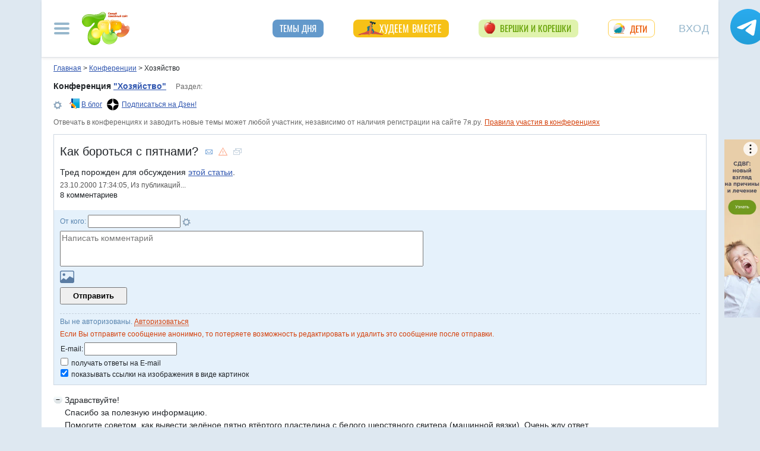

--- FILE ---
content_type: text/html; charset=utf-8
request_url: https://conf.7ya.ru/fulltext-thread.aspx?cnf=Economy&trd=220
body_size: 27014
content:

<!DOCTYPE html >

<html lang="ru" prefix="og: http://ogp.me/ns#">
<head>
     
    <title>Как бороться с пятнами?. Хозяйство</title><meta name="description" content="Как бороться с пятнами?. Домоводство: советы по ведению хозяйства, уборка, покупка и использование бытовой техники, ремонт, сантехника" />
    <meta property="fb:pages" content="247154995327459" />
	<meta property="fb:app_id" content="395448660500333" />

				<meta property="og:title" content="Как бороться с пятнами?" />

				<meta property="og:type" content="article" />
				<meta property="og:url" content="https://conf.7ya.ru/fulltext-thread.aspx?cnf=economy&trd=220" /> 
				<meta property="og:image"  content="https://img.7ya.ru/conf/listimg/7ya_Zen_covers_1200x630-01.png" />
<link rel="image_src" href="https://img.7ya.ru/conf/listimg/7ya_Zen_covers_1200x630-01.png" />
 <meta property="og:image:width" content="1200" />
	  <meta property="og:image:height" content="630" />
					
     
    <meta property="yandex_recommendations_kill" content="1" />
 
    <meta http-equiv="Content-Type" content="text/html; charset=utf-8" />
 <meta http-equiv="X-UA-Compatible" content="IE=edge">
 <meta name="viewport" content="width=device-width, initial-scale=1">
<link rel="shortcut icon" href="https://img.7ya.ru/favicon.ico" />
<link type="image/png" sizes="120x120" rel="icon" href="https://img.7ya.ru/favicon_120x120.png">
<script  src="https://img.7ya.ru/css/8/js/jquery-3.4.1.min.js"  ></script>

<meta http-equiv="Last-Modified" content="Mon Oct 23  2000 17:34:05 UTC+3" />
<script async  src="//clickiocmp.com/t/consent_218347.js" ></script>
    <script src="https://img.7ya.ru/css/8/js//bootstrap.bundle.min.js"  async></script>
    <script src="https://img.7ya.ru/css/8/js/base_compress2019.js"  async></script>

    
      <link rel="canonical" href="https://conf.7ya.ru/fulltext-thread.aspx?cnf=Economy&trd=220" />
    
    <meta name="verify-v1" content="F2vJHHVxVEe9+6uq4ai7qq2MB58SjlLnbFjTV1SgQFg=" />
     
  <style>/* Критичные стили */
html{font-family:sans-serif;line-height:1.15;-webkit-text-size-adjust:100%;-webkit-tap-highlight-color:transparent}body{margin:0;font-family:Arial,-apple-system,BlinkMacSystemFont,"Segoe UI",Roboto,"Helvetica Neue","Noto Sans",sans-serif,"Apple Color Emoji","Segoe UI Emoji","Segoe UI Symbol","Noto Color Emoji";font-size:1rem;font-weight:400;color:#212529;text-align:left;position:relative;line-height:1.4;background-color:#dee8f1}.container-xl{background-color:#fff;margin-right:auto;margin-left:auto;width:100%;padding-right:15px;padding-left:15px}.breadcrumbs{padding:0 10px 5px;font-size:12px}#loginformModal,#errorReportModal{display:none}.offcanvas-collapse{position:fixed;top:0;bottom:0;left:-750px;width:750px}.navbar{position:relative;display:-ms-flexbox;display:flex;justify-content:space-between}.d-lg-flex{display:-ms-flexbox!important;display:flex!important}.collapse:not(.show){display:none}.nav{list-style:none}.shapka .usermenu_toggler.logged img{min-height:54px;max-width:54px}.c-authors_top{display:flex;flex-flow:row wrap;justify-content:space-between}.c-authors_top .author{flex:1 1 48%;margin:0 0 20px;padding-right:10px}.c-authors_top .author .authorphoto{width:auto;height:100px;margin:0 10px 5px 0;float:left}.navbar-toggler,.usermenu_toggler{background-color:transparent;border:none}.sr-only{position:absolute;width:1px;height:1px;padding:0;margin:-1px;overflow:hidden;clip:rect(0,0,0,0);white-space:nowrap;border:0}.d-none{display:none!important}.navbar-brand{flex-grow:1}.row{display:-ms-flexbox;display:flex;-ms-flex-wrap:wrap;flex-wrap:wrap;margin-right:-15px;margin-left:-15px}.col,.col-1,.col-10,.col-11,.col-12,.col-2,.col-3,.col-4,.col-5,.col-6,.col-7,.col-8,.col-9,.col-auto,.col-lg,.col-lg-1,.col-lg-10,.col-lg-11,.col-lg-12,.col-lg-2,.col-lg-3,.col-lg-4,.col-lg-5,.col-lg-6,.col-lg-7,.col-lg-8,.col-lg-9,.col-lg-auto,.col-md,.col-md-1,.col-md-10,.col-md-11,.col-md-12,.col-md-2,.col-md-3,.col-md-4,.col-md-5,.col-md-6,.col-md-7,.col-md-8,.col-md-9,.col-md-auto,.col-sm,.col-sm-1,.col-sm-10,.col-sm-11,.col-sm-12,.col-sm-2,.col-sm-3,.col-sm-4,.col-sm-5,.col-sm-6,.col-sm-7,.col-sm-8,.col-sm-9,.col-sm-auto,.col-xl,.col-xl-1,.col-xl-10,.col-xl-11,.col-xl-12,.col-xl-2,.col-xl-3,.col-xl-4,.col-xl-5,.col-xl-6,.col-xl-7,.col-xl-8,.col-xl-9,.col-xl-auto{position:relative;width:100%;padding-right:15px;padding-left:15px}.col-12{-ms-flex:0 0 100%;flex:0 0 100%;max-width:100%}.col{-ms-flex-preferred-size:0;flex-basis:0;-ms-flex-positive:1;flex-grow:1;max-width:100%}.c-authors_top .fake_h2{font-size:1.2rem;flex-basis:100%;margin-bottom:.5rem}.c-authors_top .authorname{display:block;font-weight:700}.h1,.h2,.h3,.h4,.h5,.h6,h1,h2,h3,h4,h5,h6{margin-bottom:.5rem;font-weight:500;line-height:1.2}.article img{max-width:100%;height:auto}.shapka .navbar{z-index:1001;padding:15px 0}.listPodcast .item h3,.listPodcast .item .fake_h3{font-size:1rem;margin-bottom:.3em;padding:0;line-height:1.2;font-weight:700}figure{margin:0 0 1rem}.listPodcast .youtubelink{display:block;margin-top:14px;margin-left:11px;font-size:14px}@media (min-width: 768px){.d-md-block{display:block!important}.leftcol.col-md-4{min-width:330px}.col-md-4{-ms-flex:0 0 33.333333%;flex:0 0 33.333333%;max-width:33.333333%}.centercol.col{padding-left:0;overflow:hidden}}@media (min-width: 935px){.article img{max-width:600px;height:auto}}@media (min-width: 992px){.d-lg-flex{display:-ms-flexbox!important;display:flex!important}.shapka>.navbar>.mainmenu_rubr{flex-grow:1;justify-content:space-around}}@media (min-width: 1200px){.container,.container-lg,.container-md,.container-sm,.container-xl{max-width:1140px}}@media (min-width: 1140px){.container-xl{width:1140px;max-width:100%}}
        /* end of Критичные стили */</style>
     <style>
.tg_button {
position: absolute;
z-index: 1;
right: -80px;
display: block;
width: 60px;
height: 60px;
@media (max-width: 1360.98px) {
display:none;
}
}
.tg_button a {
position: absolute;
z-index: 1;
display: flex;
justify-content: center;
width: 60px;
height: 60px;
background-position: 100% 50%;
background-size: cover;
background-repeat: no-repeat;
text-decoration: none;
color: #4a78a3;
font-weight: 600;
font-size: 14px;
line-height: 1.2;
}
.tg_button::before {
content: '';
display: block;
background: #29a9eb;
width: 80px;
height: 80px;
border-radius: 100%;
position: absolute;
top: -10px;
left: -10px;
z-index: 0;
animation: animate2 3s linear infinite;
opacity: 0;
}

.tg_button a::after {
content: '';
display: block;
background: rgb(206 62 18);
width: 15px;
height: 15px;
border-radius: 100%;
position: absolute;
top: 2px;
right: 2px;
z-index: 1;
animation: animate1 10s linear infinite;
}

.tg_button a::before {
content: '';
display: block;
position:absolute;
top: calc(100% + 5px);
transition: all .3s;
left: 6px;
} 
.tg_button a:hover::before {
content: 'Подпишись!';
top: calc(100% + 5px);
opacity: 1;
transition: all .3s;
color: #4a78a3;
font-size: 14px;
} 

@keyframes animate1 {
0% {transform: scale(0.01); opacity: 1;}
7% {transform: scale(0.01); opacity: 1;}
10% {transform: scale(1);}
50% {transform: scale(1); opacity: 1;}
53% {transform: scale(0.01); opacity: 1;} 
100% {transform: scale(0.01); opacity: 1;}
}

@keyframes animate2 {
0% {transform: scale(0.6); opacity: 0.1;}
25% {transform: scale(0.75); opacity: 0.5;}
50% {transform: scale(0.9); opacity: 0;}
100% {transform: scale(0.6); opacity: 0;}
}
.tg_button_container {position: fixed;width: 100%;display: flex;justify-content: center;z-index: 0; @media (max-width: 1360.98px) {
display:none;}}
.tg_button_container_inner {width: 1140px; position: relative; padding-top:  15px;}
</style>
    
    
   
   
    
  
    
    <script src="https://content.adriver.ru/AdRiverFPS.js"></script>  
    <script src="https://yandex.ru/ads/system/header-bidding.js" async></script>
    <script>
        const adfoxBiddersMap = {
            "myTarget": "2247699",
            "betweenDigital": "2247712",
          
            "adriver": "2247719",
            "Gnezdo": "2247723"
        };
        var adUnits = [
            // растяжка середина
            {
                code: 'adfox_153813019039088073', // 
                bids: [
                    {
                        bidder: 'betweenDigital',
                        params: {
                            placementId: 3439057,
                        }
                    },
                    {
                        bidder: 'myTarget',
                        params: {
                            placementId: 321501,
                        }
                    }

                ]
                ,
                "sizes": [
                    [
                        970,
                        90
                    ],
                    [
                        990,
                        90
                    ],

                    [
                        790,
                        210
                    ],

                    [
                        728,
                        90
                    ],
                    [
                        970,
                        250
                    ],
                    [
                        800,
                        90
                    ]
                ]
            }
            ,
            //верхняя растяжка
            {
                code: 'adfox_15529857647149874', // 
                bids: [

                    {
                        bidder: 'betweenDigital',
                        params: {
                            placementId: 3439056,
                        }
                    },

                    {
                        "bidder": "adriver",
                        "params": {
                            "placementId": "65:7ya_970x90_top",
                            "additional": {
                                "ext": { "query": "cid=" + localStorage.getItem('adrcid') }
                            }
                        }
                    },
                    {
                        bidder: 'myTarget',
                        params: {
                            placementId: 624279,
                        }
                    }
                ]
                ,
                "sizes": [
                    [
                        970,
                        90
                    ],
                    [
                        990,
                        90
                    ],

                    [
                        728,
                        90
                    ]
                    ,
                    [
                        970,
                        250
                    ]
                ]
            }


            ,
            {
                code: 'adfox_150850412453531733', //квадрат верх
                bids: [

                    {
                        bidder: 'Gnezdo',
                        params: {
                            placementId: 213877,
                        }
                    },
                    {
                        bidder: 'betweenDigital',
                        params: {
                            placementId: 2952404,
                        }
                    },
                    {
                        "bidder": "adriver",
                        "params": {
                            "placementId": "65:7ya_300x250mob_top",
                            "additional": {
                                "ext": { "query": "cid=" + localStorage.getItem('adrcid') }
                            }
                        }
                    }
                   
                    ,

                    {
                        bidder: 'myTarget',
                        params: {
                            placementId: 397484,
                        }
                    }
                ]
                ,
                "sizes": [
                    [
                        300,
                        250
                    ],
                    [
                        320,
                        300
                    ],

                    [
                        336,
                        280
                    ]
                ]
            }
            ,
            {
                code: 'adfox_153441603053819802', //квадрат середина страницы в статьях мобилы и рубрики
                bids: [
                    {
                        bidder: 'Gnezdo',
                        params: {
                            placementId: 213876,
                        }
                    }
                    ,
                    {
                        bidder: 'betweenDigital',
                        params: {
                            placementId: 3010052,
                        }
                    }
                    ,


                    {
                        "bidder": "adriver",
                        "params": {
                            "placementId": "65:7ya_300x250mob_down",
                            "additional": {
                                "ext": { "query": "cid=" + localStorage.getItem('adrcid') }
                            }
                        }
                    }

                    ,
                    {
                        bidder: 'myTarget',
                        params: {
                            placementId: 201393,
                        }
                    }

                ],
                "sizes": [
                    [
                        300,
                        250
                    ],
                    [
                        320,
                        300
                    ],

                    [
                        336,
                        280
                    ],
                    [
                        320,
                        50
                    ]
                ]
            }
            ,
            {
                code: 'adfox_153837978517159264',// нижний квадрат 
                bids: [
                    {
                        bidder: 'Gnezdo',
                        params: {
                            placementId: 213875,
                        }
                    }
                    ,
                    {
                        bidder: 'betweenDigital',
                        params: {
                            placementId: 2977856,
                        }
                    },
                    {
                        "bidder": "adriver",
                        "params": {
                            "placementId": "65:7ya_300x250mob_down",
                            "additional": {
                                "ext": { "query": "cid=" + localStorage.getItem('adrcid') }
                            }
                        }
                    }
                    ,

                    {
                        bidder: 'myTarget',
                        params: {
                            placementId: 322069,
                        }
                    }
                ]
                ,
                "sizes": [
                    [
                        300,
                        250
                    ],
                    [
                        320,
                        300
                    ],

                    [
                        336,
                        280
                    ],
                    [
                        320,
                        50
                    ]
                ]

            },
            {
                code: 'adfox_153837971207641168', // нижняя растяжка
                bids: [
                    {
                        bidder: 'betweenDigital',
                        params: {
                            placementId: 2977384,
                        }
                    }
                    ,

                    {
                        "bidder": "adriver",
                        "params": {
                            "placementId": "65:7ya_970x90_down",
                            "additional": {
                                "ext": { "query": "cid=" + localStorage.getItem('adrcid') }
                            }
                        }
                    }
                    ,
                    {
                        bidder: 'myTarget',
                        params: {
                            placementId: 203761,
                        }
                    }
                ]
                ,
                "sizes": [
                    [
                        970,
                        90
                    ],
                    [
                        990,
                        90
                    ],

                    [
                        728,
                        90
                    ]
                ]
            }


			
            , {
                code: 'adfox_153311796286836129', //120x600 ухо
                bids: [

                    {
                        bidder: 'betweenDigital',
                        params: {
                            placementId: 2952402
                        }
                    }
                    ,
                    {
                        "bidder": "adriver",
                        "params": {
                            "placementId": "65:7ya_160x600",
                            "additional": {
                                "ext": { "query": "cid=" + localStorage.getItem('adrcid') }
                            }
                        }
                    }
                ],
                "sizes": [
                    [
                        160,
                        600
                    ],
                    [
                        120,
                        600
                    ]
                ]
            }
		
            ,
            {
                "code": "adfox_155601624973516743",
                "sizes": [
                    [
                        300,
                        100
                    ]
                ],
                "bids": [
                    {
                        "bidder": "Gnezdo",
                        "params": {
                            "placementId": "357245"
                        }
                    }
                ]
            }

        ];
        var userTimeout = 700;
        window.YaHeaderBiddingSettings = {
            biddersMap: adfoxBiddersMap,
            adUnits: adUnits,
            timeout: userTimeout
        };
    </script>
 <script>window.yaContextCb = window.yaContextCb || []</script>
<script src="https://yandex.ru/ads/system/context.js" async></script>
    
<script async type='text/javascript' src='//s.luxcdn.com/t/218347/360_light.js'></script>
 

</head>
<body>

    <div class="tg_button_container"><div class="tg_button_container_inner"><div class="tg_button"><a href="https://t.me/www7yaru" target="_blank" style="background-image: url('https://img.7ya.ru/tg_logo.svg');"></a></div></div></div><div class="shapka container-xl"><div class="ear_right">
<div class="c-ear_slider">
<!--AdFox START-->
<!--yandex_new7ya-->
<!--Площадка: 7ya.ru / * / *-->
<!--Тип баннера: 120*600-->
<!--Расположение: верх страницы-->
<div id="adfox_153311796286836129"></div>
<script>
    window.yaContextCb.push(()=>{
        Ya.adfoxCode.createAdaptive({
            ownerId: 1452616,
            containerId: 'adfox_153311796286836129',
            params: {
                pp: 'g',
                ps: 'gghm',
                p2: 'ibku',
                puid1: '',
                puid4: '',
                puid9: ''
            }
        }, ['desktop'], {
            tabletWidth: 768,
                phoneWidth: 320,
                isAutoReloads: false
        })
    })
</script>
</div></div>
<!--noindex--><nav class="navbar">
<button  aria-label="Рубрики сайта" class="mainmenu_toggler navbar-toggler" type="button" data-toggle="offcanvas" aria-expanded="false">
                <span class="navbar-toggler-icon"></span>
            </button>
            <div class="navbar-brand">
               <a href="https://www.7ya.ru/" target="_top"><img src="https://img.7ya.ru/img5.0/7ya_logo_80x56.png" width="80" height="56" alt="7я.ру. Самый семейный сайт!" /></a>
            </div>

            <div class="navbar-collapse offcanvas-collapse" id="mainmenu-navbar-collapse">
<div class="inner">
                <button  aria-label="Закрыть" type="button" class="close" aria-label="Close" data-toggle="offcanvas" data-target="#mainmenu-navbar-collapse" aria-expanded="true"><span aria-hidden="true">×</span></button>
				<div class="ya-site-form ya-site-form_inited_no" data-bem="{&quot;action&quot;:&quot;https://www.7ya.ru/search/?tab=1&quot;,&quot;arrow&quot;:false,&quot;bg&quot;:&quot;transparent&quot;,&quot;fontsize&quot;:12,&quot;fg&quot;:&quot;#000000&quot;,&quot;language&quot;:&quot;ru&quot;,&quot;logo&quot;:&quot;rb&quot;,&quot;publicname&quot;:&quot;Поиск по конференциям 7я.ру&quot;,&quot;suggest&quot;:true,&quot;target&quot;:&quot;_self&quot;,&quot;tld&quot;:&quot;ru&quot;,&quot;type&quot;:3,&quot;usebigdictionary&quot;:true,&quot;searchid&quot;:2308185,&quot;input_fg&quot;:&quot;#000000&quot;,&quot;input_bg&quot;:&quot;#ffffff&quot;,&quot;input_fontStyle&quot;:&quot;normal&quot;,&quot;input_fontWeight&quot;:&quot;normal&quot;,&quot;input_placeholder&quot;:&quot;Поиск по конференциям&quot;,&quot;input_placeholderColor&quot;:&quot;#000000&quot;,&quot;input_borderColor&quot;:&quot;#7f9db9&quot;}">
				<div class="search">
					<form action="https://yandex.ru/search/site/" method="get" target="_self" accept-charset="utf-8">
					  <input type="hidden" name="tab" value="1" />
					<input type="hidden" name="cid" value="Economy" />
                    <input type="hidden" name="type" value="0" />
<input type="hidden" name="searchid" value="2308185"/><input type="hidden" name="l10n" value="ru" />
				<input type="hidden" name="reqenc" value="" />
					<table class="searchfield">
					<tr>
					    <td class="keyword"><input type="search" name="text" value="" /></td>
					    <td><input type="submit" value="Найти" class="submit" /></td>
					</tr>
					</table>
					</form>
				</div>
			</div><script >(function(w, d, c) { var s = d.createElement('script'), h = d.getElementsByTagName('script')[0], e = d.documentElement; if ((' ' + e.className + ' ').indexOf(' ya-page_js_yes ') === -1) { e.className += ' ya-page_js_yes'; } s.type = 'text/javascript'; s.async = true; s.charset = 'utf-8'; s.src = (d.location.protocol === 'https:' ? 'https:' : 'http:') + '//site.yandex.net/v2.0/js/all.js'; h.parentNode.insertBefore(s, h); (w[c] || (w[c] = [])).push(function() { Ya.Site.Form.init() }) })(window, document, 'yandex_site_callbacks');</script>
                                
                <ul class="mainmenu_conf">
                    <li><a href="https://conf.7ya.ru/">Обсуждаемые темы</a></li>
                    <li><a href="https://conf.7ya.ru/top-conf-day.aspx">Темы дня</a></li>
                    <li><a href="https://conf.7ya.ru/top-conf-week.aspx">Темы недели</a></li>
                </ul>

                <ul class="mainmenu_spec">
              
					

<li class="slimming"><a href="https://www.7ya.ru/special/slimming/" title="Худеем вместе">Худеем вместе</a></li>
<li class="ogorod"><a href="https://www.7ya.ru/special/ogorod/" title="Вершки&корешки">Вершки и корешки</a></li>

<li class="leto2020"><a href="https://www.7ya.ru/baby/" title="Дети">Дети</a></li>






					
          
					
					
                </ul>

                <ul class="mainmenu_rubr">
                    
					<li class="family">
					<a href="https://www.7ya.ru/family/"  title="Семья">Семья</a><div class="subrubr">
				<a href="https://www.7ya.ru/family/love/" target="_top" title="Любовь">Любовь</a><a href="https://www.7ya.ru/family/relationship/" target="_top" title="В кругу семьи">В кругу семьи</a><a href="https://www.7ya.ru/family/upbringing/" target="_top" title="Воспитание детей">Воспитание детей</a><a href="https://www.7ya.ru/family/adoption/" target="_top" title="Усыновление">Усыновление</a><a href="https://www.7ya.ru/family/divorce/" target="_top" title="Развод">Развод</a><a href="https://www.7ya.ru/family/finance/" target="_top" title="Финансы">Финансы</a><a href="https://www.7ya.ru/family/psy/" target="_top" title="Психология">Психология</a><a href="https://www.7ya.ru/family/society/" target="_top" title="Жизнь">Жизнь</a><a href="https://www.7ya.ru/family/job/" target="_top" title="Работа">Работа</a><a href="https://www.7ya.ru/family/choice/" target="_top" title="Поиск работы">Поиск работы</a><a href="https://www.7ya.ru/family/womenswork/" target="_top" title="Женская работа">Женская работа</a>
</div></li>
					<li class="pregn">
					<a href="https://www.7ya.ru/pregn/"  title="Беременность">Беременность</a><div class="subrubr">
				<a href="https://www.7ya.ru/pregn/planning/" target="_top" title="Планирование беременности">Планирование беременности</a><a href="https://www.7ya.ru/pregn/infertility/" target="_top" title="Бесплодие">Бесплодие</a><a href="https://www.7ya.ru/pregn/pregnancy/" target="_top" title="Беременность">Беременность</a><a href="https://www.7ya.ru/pregn/healthypregnancy/" target="_top" title="Здоровая беременность">Здоровая беременность</a><a href="https://www.7ya.ru/pregn/problempregnant/" target="_top" title="Проблемы беременных">Проблемы беременных</a><a href="https://www.7ya.ru/pregn/pregnlife/" target="_top" title="Жизнь беременной">Жизнь беременной</a><a href="https://www.7ya.ru/pregn/pregnancystories/" target="_top" title="Рассказы о беременности">Рассказы о беременности</a><a href="https://www.7ya.ru/pregn/childbirthpreparation/" target="_top" title="Подготовка к родам">Подготовка к родам</a><a href="https://www.7ya.ru/pregn/birth/" target="_top" title="Роды">Роды</a><a href="https://www.7ya.ru/pregn/birthstories/" target="_top" title="Рассказы о родах">Рассказы о родах</a><a href="https://www.7ya.ru/pregn/postpartum/" target="_top" title="После родов">После родов</a>
</div></li>
					<li class="baby">
					<a href="https://www.7ya.ru/baby/"  title="Дети">Дети</a><div class="subrubr">
				<a href="https://www.7ya.ru/baby/newborn/" target="_top" title="Новорожденный">Новорожденный</a><a href="https://www.7ya.ru/baby/healthinfant/" target="_top" title="Здоровье до года">Здоровье до года</a><a href="https://www.7ya.ru/baby/infant/" target="_top" title="Развитие до года">Развитие до года</a><a href="https://www.7ya.ru/baby/food/" target="_top" title="Питание до года">Питание до года</a><a href="https://www.7ya.ru/baby/breast/" target="_top" title="Грудное вскармливание">Грудное вскармливание</a><a href="https://www.7ya.ru/baby/nursingmother/" target="_top" title="Кормящая мама">Кормящая мама</a><a href="https://www.7ya.ru/baby/kid/" target="_top" title="Ребенок от 1 до 3 лет">Ребенок от 1 до 3 лет</a><a href="https://www.7ya.ru/baby/kidsfood/" target="_top" title="Детское питание">Детское питание</a><a href="https://www.7ya.ru/baby/child/" target="_top" title="Ребенок от 3 до 7 лет">Ребенок от 3 до 7 лет</a><a href="https://www.7ya.ru/baby/parenting/" target="_top" title="Воспитание ребенка">Воспитание ребенка</a><a href="https://www.7ya.ru/baby/schoolchild/" target="_top" title="Дети старше 7 лет">Дети старше 7 лет</a><a href="https://www.7ya.ru/baby/teenager/" target="_top" title="Подростковый возраст">Подростковый возраст</a><a href="https://www.7ya.ru/baby/health/" target="_top" title="Здоровье детей">Здоровье детей</a><a href="https://www.7ya.ru/baby/disease/" target="_top" title="Болезни детей">Болезни детей</a><a href="https://www.7ya.ru/baby/teach/" target="_top" title="Обучение ребенка">Обучение ребенка</a><a href="https://www.7ya.ru/baby/babybuy/" target="_top" title="Товары для детей">Товары для детей</a><a href="https://www.7ya.ru/baby/leisure/" target="_top" title="Детский досуг">Детский досуг</a><a href="https://www.7ya.ru/baby/childrensreading/" target="_top" title="Детское чтение">Детское чтение</a><a href="https://www.7ya.ru/baby/special/" target="_top" title="Особые дети">Особые дети</a>
</div></li>
					<li class="edu">
					<a href="https://www.7ya.ru/edu/"  title="Образование">Образование</a><div class="subrubr">
				<a href="https://www.7ya.ru/edu/preschool/" target="_top" title="До школы">До школы</a><a href="https://www.7ya.ru/edu/education/" target="_top" title="Школа">Школа</a><a href="https://www.7ya.ru/edu/higher/" target="_top" title="Высшее образование">Высшее образование</a><a href="https://www.7ya.ru/edu/add/" target="_top" title="Дополнительное образование">Дополнительное образование</a>
</div></li>
					<li class="health">
					<a href="https://www.7ya.ru/health/"  title="Красота и&nbsp;здоровье">Красота и&nbsp;здоровье</a><div class="subrubr">
				<a href="https://www.7ya.ru/health/beauty/" target="_top" title="Секреты красоты">Секреты красоты</a><a href="https://www.7ya.ru/health/fashion/" target="_top" title="Модный образ">Модный образ</a><a href="https://www.7ya.ru/health/life/" target="_top" title="Здоровый образ жизни">Здоровый образ жизни</a><a href="https://www.7ya.ru/health/food/" target="_top" title="Здоровое питание">Здоровое питание</a><a href="https://www.7ya.ru/health/diets/" target="_top" title="Диеты">Диеты</a><a href="https://www.7ya.ru/health/weightloss/" target="_top" title="Похудение">Похудение</a><a href="https://www.7ya.ru/health/woman/" target="_top" title="Женское здоровье">Женское здоровье</a><a href="https://www.7ya.ru/health/medicine/" target="_top" title="Медицина и здоровье">Медицина и здоровье</a><a href="https://www.7ya.ru/health/disease/" target="_top" title="Болезни">Болезни</a>
</div></li>
					<li class="economy">
					<a href="https://www.7ya.ru/economy/"  title="Дом">Дом</a><div class="subrubr">
				<a href="https://www.7ya.ru/economy/habitation/" target="_top" title="Жилье">Жилье</a><a href="https://www.7ya.ru/economy/housekeeping/" target="_top" title="Домоводство">Домоводство</a><a href="https://www.7ya.ru/economy/food/" target="_top" title="Про еду">Про еду</a><a href="https://www.7ya.ru/economy/recipes/" target="_top" title="Рецепты блюд">Рецепты блюд</a><a href="https://www.7ya.ru/economy/cooking/" target="_top" title="Кухни народов">Кухни народов</a><a href="https://www.7ya.ru/economy/shopping/" target="_top" title="Товары для дома">Товары для дома</a><a href="https://www.7ya.ru/economy/pets/" target="_top" title="Питомцы">Питомцы</a><a href="https://www.7ya.ru/economy/dacha/" target="_top" title="Дача">Дача</a>
</div></li>
					<li class="travel">
					<a href="https://www.7ya.ru/travel/"  title="Путешествия">Путешествия</a><div class="subrubr">
				<a href="https://www.7ya.ru/travel/russia/" target="_top" title="Россия">Россия</a><a href="https://www.7ya.ru/travel/asia/" target="_top" title="Азия">Азия</a><a href="https://www.7ya.ru/travel/africa/" target="_top" title="Африка">Африка</a><a href="https://www.7ya.ru/travel/america/" target="_top" title="Америка">Америка</a><a href="https://www.7ya.ru/travel/europe/" target="_top" title="Европа">Европа</a><a href="https://www.7ya.ru/travel/advice/" target="_top" title="Путешественникам">Путешественникам</a><a href="https://www.7ya.ru/travel/active/" target="_top" title="Активный отдых">Активный отдых</a>
</div></li>
					<li class="leisure">
					<a href="https://www.7ya.ru/leisure/"  title="Досуг и&nbsp;хобби">Досуг и&nbsp;хобби</a><div class="subrubr">
				<a href="https://www.7ya.ru/movies/" target="_top" title="Кино, сериалы">Кино, сериалы</a><a href="https://www.7ya.ru/leisure/stars/" target="_top" title="Звёзды">Звёзды</a><a href="https://www.7ya.ru/leisure/vacation/" target="_top" title="Выходные">Выходные</a><a href="https://www.7ya.ru/leisure/holiday/" target="_top" title="Праздники">Праздники</a><a href="https://www.7ya.ru/leisure/gifts/" target="_top" title="Подарки">Подарки</a><a href="https://www.7ya.ru/leisure/needlework/" target="_top" title="Рукоделие и поделки">Рукоделие и поделки</a><a href="https://www.7ya.ru/leisure/newyear/" target="_top" title="Новый год">Новый год</a><a href="https://www.7ya.ru/leisure/hobby/" target="_top" title="Хобби">Хобби</a><a href="https://www.7ya.ru/leisure/reading/" target="_top" title="Чтение">Чтение</a>
</div></li>
                    <li><a href="https://www.7ya.ru/stars/">Звёзды</a></li>
                    <li><a href="https://ratings.7ya.ru/"><strong>Рейтинги</strong></a></li>
                </ul>

                <div class="mainmenu_services">
                    <span><a href="https://www.7ya.ru/services.aspx">Сервисы и спецпроекты</a></span>
                    <ul>
                        <li><a href="https://conf.7ya.ru/conf.aspx"><strong>Конференции</strong></a></li>
                        <li><a href="https://blog.7ya.ru/">Блоги</a></li>
                        <li><a href="https://club.7ya.ru/">Клуб</a></li>
                        <li><a href="https://show.7ya.ru/">Фотоальбомы</a></li>
                        <li><a href="https://www.7ya.ru/contests/">Конкурсы</a></li>
                        <li><a href="https://www.7ya.ru/trends/">Актуально!</a></li>
                        <li><a href="https://www.7ya.ru/tests/">Тесты</a></li>
                        <li><a href="https://www.7ya.ru/kaleidoscope/">Калейдоскоп</a></li>
                        <li><a href="https://www.7ya.ru/goods/">Наш тест-драйв</a></li>
                        <li><a href="https://www.7ya.ru/pub/last.aspx">Cтатьи</a></li>
                        <li><a href="https://www.7ya.ru/calendar-pregn/">Календарь беременности</a></li>
                        <li><a href="https://www.7ya.ru/babygrowth/">Календарь развития ребёнка</a></li>
                        <li><a href="https://www.7ya.ru/calendar-vac/">Календарь прививок</a></li>
                        <li><a href="https://www.7ya.ru/podcast/">Подкасты</a></li>
                        <li><a href="https://www.7ya.ru/cooking/">Кулинарная книга</a></li>
                        <li><a href="https://www.7ya.ru/club/voting/">Опросы</a></li>
                        <li><a href="https://www.7ya.ru/chavo/">ЧаВо</a></li>
						<li><a href="https://www.7ya.ru/actions/">Акции</a></li>
                        <li><a href="https://www.7ya.ru/faq/site.aspx">Помощь</a></li>
                    </ul>
                </div>

                

                <div class="social_networks">7я.ру в соцсетях: 
                    <a href="https://t.me/www7yaru" title="7я.ру в Telegram" target="_blank" class="soc_pict24 s_telegram24">7я.ру в Telegram</a>
                    <a href="https://www.pinterest.ru/www7yaru/" title="7я.ру в Pinterest" target="_blank" class="soc_pict24 s_pin24">7я.ру в Pinterest</a>
                    <a href="https://vkontakte.ru/portal_7ya_ru" title="7я.ру ВКонтакте" target="_blank" class="soc_pict24 s_vk24">7я.ру ВКонтакте</a>
					<a href="https://www.odnoklassniki.ru/group/50999252942916" title="7я.ру в Одноклассниках" target="_blank" class="soc_pict24 s_ok24">7я.ру в Одноклассниках</a>
       				<a href="https://zen.yandex.ru/7ya.ru" target="_blank" class="s_zen24 soc_pict24" title="7я.ру в Дзене">7я.ру</a> 
                    
                </div>
				<div class="bottomlinks"><a href="https://www.7ya.ru/about/" title="О проекте">О проекте</a> <a href="https://www.7ya.ru/privacy/" title="Политика конфиденциальности">Политика конфиденциальности</a>  <a href="https://conf.7ya.ru/fulltext.aspx?cnf=feedback7ya" title="Обратная связь">Обратная связь</a></div>
				</div>
            </div>

            <ul class="nav mainmenu_rubr d-none d-lg-flex">
                <li class="conf"><a href="https://conf.7ya.ru/top-conf-day.aspx"  title="Темы дня">Темы дня</a></li>

               
				





               		


<li class="slimming"><a href="https://www.7ya.ru/special/slimming/" title="Худеем вместе">Худеем вместе</a></li>
<li class="ogorod"><a href="https://www.7ya.ru/special/ogorod/" title="Вершки&корешки">Вершки и корешки</a></li>

<li class="leto2020"><a href="https://www.7ya.ru/baby/" title="Дети">Дети</a></li>






	
				

            </ul>


            <button  aria-label="Авторизация" id="btnlgntop" type="button" class="navbar-toggle collapsed usermenu_toggler" data-toggle="modal" data-target="#loginformModal" aria-expanded="false" >
                <span class="sr-only" >Вход на сайт</span>
                 Вход
            </button>
<div class="navbar-collapse collapse" id="usermenu-navbar-collapse"></div>

        </nav>
<!--/noindex-->
			</div>
    
    
    
    <div class="content container-xl">
        <div class="breadcrumbs" itemscope itemtype="https://schema.org/BreadcrumbList" ><a href="https://www.7ya.ru/"  ><span >Главная</span></a> &gt; <span    itemprop="itemListElement" itemscope itemtype="https://schema.org/ListItem"><a href="/"     itemprop="item"><span itemprop="name">Конференции</span></a><meta itemprop="position" content="1"></span> &gt; <span    itemprop="itemListElement" itemscope itemtype="https://schema.org/ListItem"><span    itemprop="name">Хозяйство</span><meta itemprop="position" content="2"></span></div>
               <div class="row">
                <div class="c-conffulltext_content col-12 col-md-12 col-lg-12 col-xl-12" id="leftconf">

                    
     
    <div class="modal fade" id="addPhotoModal" tabindex="-1" role="dialog" aria-label="addPhoto" aria-hidden="true">
        <div class="modal-dialog modal-dialog-centered">
            <div class="modal-content">
                <button type="button" class="close" aria-label="Close" data-toggle="modal" data-target="#addPhotoModal"><span aria-hidden="true"> &times;</span></button>
					<div id="resultE"></div>
              
				

              <iframe scrolling="no" id="frameUpload" name="frameUpload" src="/message/uploadfile-new.aspx" width="100%" style="min-width: 250px; min-height: 250px;" frameborder="0"></iframe>

            </div>
        </div>
    </div>
    <div class="fake_h3">Конференция <a class="d-none d-lg-inline" href="/frameset.aspx?cnf=economy" title="Перейти в конференцию ''Хозяйство''">"Хозяйство"</a><a class="d-lg-none" href="/fulltext.aspx?cnf=economy" title="Перейти в конференцию ''Хозяйство''">"Хозяйство"</a></div>
    <p class="small grey">
        Раздел:
		<a id="ctl00_MainBody_lnkRubric"></a>
        

    </p>

    <span class="confmessagetools">
        <!--noindex-->
        <a  class="pict conf_settings" title="Настройки" target="_blank" href="/message/preferences.aspx" rel="nofollow"></a> 
        <a href="https://blog.7ya.ru/add-userthread.aspx?cnf=Economy&trd=220" class="vblog" target="_blank" title="В блог" rel="nofollow">В блог</a>
        <a href="https://dzen.ru/7ya.ru" target="_blank" style="display: inline-block; margin-right: 5px; font-size: 12px; background: url(https://img.7ya.ru/img07/yadzen.png)  no-repeat; padding-left: 25px; line-height: 20px;" rel="nofollow">Подписаться на Дзен!</a>


       
        <!--/noindex-->
    </span>
    <!--[if IE]>
<style>
 .sharethis {vertical-align: -18px;} 
</style>
<![endif]-->
    <!--noindex-->
    <div id="ctl00_MainBody_divNewThread" class="button_add_thread">
        
    </div>
    <p id="ctl00_MainBody_pAnswMsg" class="small grey">Отвечать в конференциях и заводить новые темы может любой участник, независимо от наличия регистрации на сайте 7я.ру.</p>
    <div class="small rules"><a href="https://conf.7ya.ru/message/rulesbase.aspx" id="ctl00_MainBody_lnkRule" class="red" target="right">Правила участия в конференциях</a></div>
    
    
    <!--/noindex-->

                    
    <!--noindex-->
    
    <script>
	
        $(document).ready(function () {

            var txtArtInfo = $('#articleInfo').html();
            $('#fulltextart').html(txtArtInfo);
                    $('#articleInfo').remove();
                    


			
          
            var txtL = $('#doplinks').html();
           
            $('cut').after(function (index) {
			
                if (index == 1 && txtL != null) {
                    $('#doplinks').remove();
                    return '<div class="msg DopLinks">' + txtL + '</div>';
                }
                else
                    return '';
            });
        });
        function callanswer(msgid) {
            if (msgid != 0)
                var msg = $('#formx' + msgid).serialize();
            else var msg = $('#formxtrd').serialize();
          
            $.ajax({
                type: 'POST',
                url: '/send-answer.aspx?cnf=Economy&trd=220' + (msgid != 0 ? '&msg=' + msgid : ''),
                data: msg,
                success: function (data) {
                    if (msgid != 0) $('#results' + msgid).html(data);
                    else $('#results').html(data);
                    if (data.indexOf("обновите") > -1) {
                        if (msgid != 0) {
                            var dc = $('#formx' + msgid); var chi = dc.find("textarea");
                            chi.val('');
                        }
                        else {
                            var dc = $("#formxtrd"); var chi = dc.find("textarea");
                            chi.val('');
                        }
                    }
                },
                error: function (xhr, str) {
                    if (msgid != 0) $('#results' + msgid).html('<p class="msgError">Извините, сообщение не отправлено. Произошла ошибка.</p>');
                    else $('#results').html('<p class="msgError">Извините, сообщение не отправлено. Произошла ошибка.</p>');
                }
            });
        }
	</script>
    
    <!--/noindex-->
    
        <div class="fulltext fulltext_07_2015"><div class="thm"><div class="rt full_width" id="rt"  itemscope itemtype="http://schema.org/BlogPosting"><h1 itemprop="headline">Как бороться с пятнами?<span class="confmessagetools"><a href="/message/sendtoauthor.aspx?cnf=economy&trd=220" class="pict conf_email" title="Написать автору по e-mail" target="_blank"></a><a href="/message/complain.aspx?cnf=economy&trd=220" class="pict conf_warning" title="Пожаловаться модератору"></a><a href="/message/subscription.aspx?cnf=economy&trd=220" class="pict conf_subscribe" title="Подписаться"></a></span></h1>
<div class="txt" itemprop="articleBody">Тред порожден для обсуждения <a rel="ugc" href="http://www.7ya.ru/pub/economy/stains.asp" target="_blank">этой статьи</a>.</div>
<span class="dta"><meta itemprop="datePublished" content="2000-10-23 17:34:05" />23.10.2000 17:34:05, <span  itemprop="author" itemscope itemtype="https://schema.org/Person"><meta itemprop="name" content="Из публикаций...">Из публикаций...</span></span>
<meta itemscope itemprop="mainEntityOfPage" 
itemType="https://schema.org/WebPage" itemid="https://conf.7ya.ru/fulltext-thread.aspx?cnf=economy&trd=220"/> <p>8 комментариев</p><div class="answerfield">

           
			<div id="results"></div><!--noindex-->
			<form id="formxtrd" onsubmit="callanswer(0)" action="javascript:void(null);" method="POST">
			<p>От кого:  <input name="txtName" type="text" value="" id="txtName"> <a href="#null" class="pict conf_settings" title="Настройки"  onclick="$(this).closest('.answerfield').find('.c-settings').toggle(); " ><img src="https://img.7ya.ru/img07/1x1.gif" alt="Настройки" ></a></p>
            <textarea  name="msg" placeholder="Написать комментарий" id="msg"></textarea>
<div class="messagephotos" id="divImages" style="display: none;">
                      
		<div id="photos" class="c-messagephotos"><h3>Загруженные изображения</h3></div>
</div>
                   

	<input type="hidden" name="photoIds" id="photoIds" value="" />
    <input type="hidden" name="photoSavedpath" id="photoSavedpath" value="" />
    <input type="hidden" name="photow" id="photow" value="" />
    <input type="hidden" name="photoh" id="photoh" value="" />

         <button type="button" class="AddPhotoButton" data-toggle="modal"  id="aAddPhoto" data-target="#addPhotoModal" aria-expanded="false">
                    
                   Загрузить картинку
                </button>


			<input type="submit" value="Отправить">
			<div id="trd220" style="display: block;" class="c-settings">
<div class="c-authorise">
                    <p class="auth_txt">Вы не авторизованы. 
		<a href=" #null" data-toggle="modal" data-target="#loginformModal" aria-expanded="false" rel="nofollow" class="nogo">Авторизоваться</a></p><p class="red">Если Вы отправите сообщение анонимно, то потеряете возможность редактировать и удалить это сообщение после отправки.</p>
		
                    
                    <table class="l-from" >
                       <tr>
                            <td>E-mail:</td>
                            <td><input name="txtEmail" type="text" value="" id="txtEmail">
                                
                            </td>
                        </tr>
                    </table>
                </div>

		<table class="l-options">
<tr><td></td></tr>
                    <tr>
                        <td><input id="SubsMessage" name="SubsMessage" type="checkbox" >получать ответы на E-mail</td>
                    </tr>
                    <tr>
                        <td><input id="cbReplaceLinkToImg" name="cbReplaceLinkToImg" checked="checked" type="checkbox">показывать ссылки на изображения в виде картинок</td>
                    </tr>

                    </table>
</div>
			
            
			</form><!--/noindex-->
        </div></div>
<!--noindex--><div class="adv">
				   <div class="innerdiv"><div style="text-align: center;" class="d-lg-none">
   <!--AdFox START-->
<!--yandex_new7ya-->
<!--Площадка: 7ya.ru / * / *-->
<!--Тип баннера: 320х300-->
<!--Расположение: верх страницы-->
<div id="adfox_150850412453531733"></div>
<script>
    window.yaContextCb.push(()=>{
        Ya.adfoxCode.createAdaptive({
            ownerId: 1452616,
            containerId: 'adfox_150850412453531733',
            params: {
                pp: 'g',
                ps: 'gghm',
                p2: 'ibih',
                puid1: '6',
                puid4: '9',
                puid9: '2'
            }
        }, [ 'tablet', 'phone'], {
                tabletWidth: 768,
                phoneWidth: 320,
                isAutoReloads: false
            })
        })
</script>
   </div><!--AdFox START-->
<!--yandex_new7ya-->
<!--Площадка: 7ya.ru / * / *-->
<!--Тип баннера: 1x1-->
<!--Расположение: для длинных страниц - 1-->
<div id="adfox_173351009339114081"></div>
<script>
    window.yaContextCb.push(()=>{
        Ya.adfoxCode.createAdaptive({
            ownerId: 1452616,
            containerId: 'adfox_173351009339114081',
            params: {
                pp: 'dcks',
                ps: 'gghm',
                p2: 'frfe',
                puid1: '',
                puid4: '',
                puid9: ''
            }
        }, [ 'desktop'], {
                tabletWidth: 768,
                phoneWidth: 320,
                isAutoReloads: false
            })
        })
</script>
<!--AdFox START-->
<!--yandex_new7ya-->
<!--Площадка: 7ya.ru / * / *-->
<!--Тип баннера: 100%x90js-->
<!--Расположение: верх страницы-->
<div id="adfox_15529857647149874"></div>
<script>
    window.yaContextCb.push(()=>{
        Ya.adfoxCode.createAdaptive({
            ownerId: 1452616,
            containerId: 'adfox_15529857647149874',
            params: {
                pp: 'g',
                ps: 'gghm',
                p2: 'ibik',
                 puid1: '6',
                puid4: '9',
                puid9: '2'
            }
        }, [ 'desktop'], {
                tabletWidth: 768,
                phoneWidth: 320,
                isAutoReloads: false
            })
        })
</script></div></div><!--/noindex--><div class="msgs" id="allmsgs"><cut></cut><span id="ms104623" class="minus"><a href="#null" onclick="tglMsg(104623)"></a></span>
<span id="mt104623" class="txt cl" style="display: none;">Здравствуйте! Спасибо за полезную информ &rarr;</span>
<div class="msg l1" id="divmsg104623"><span id="mb104623" class="txt">Здравствуйте!<br>Спасибо за полезную информацию.<br>Помогите советом, как вывести зелёное пятно втёртого пластелина с белого шерстяного свитера (машинной вязки). Очень жду ответ. <br>Заранее благодарю. <br></span>
<span id="md104623" class="dta">09.11.2006 10:07:15, Ирина</span>
<!--noindex--><table class="l-tools"><tr><td><span id="mi104623" class="confmessagetools" style="display: block;"><a href="#null" class="pict conf_answer" title="Ответить" onclick="cmnt(this);" ></a><a href="/message/complain.aspx?cnf=economy&msg=104623" class="pict conf_warning" title="Пожаловаться модератору"></a></span></td></tr></table><!--/noindex-->

</div><cut></cut><span id="ms62022" class="minus"><a href="#null" onclick="tglMsg(62022)"></a></span>
<span id="mt62022" class="txt cl" style="display: none;">Немецкая химчистка "Клаус" испортила кос &rarr;</span>
<div class="msg l1" id="divmsg62022"><span id="mb62022" class="txt">Немецкая химчистка "Клаус" испортила костюм из шерсти и вискозы. Он теперь весь блестит как новогодняя елка. Что делать?</span>
<span id="md62022" class="dta">24.09.2004 17:52:34, Сергей</span>
<!--noindex--><table class="l-tools"><tr><td><span id="mi62022" class="confmessagetools" style="display: block;"><a href="#null" class="pict conf_answer" title="Ответить" onclick="cmnt(this);" ></a><a href="/message/complain.aspx?cnf=economy&msg=62022" class="pict conf_warning" title="Пожаловаться модератору"></a></span></td></tr></table><!--/noindex-->

</div><span id="ms54217" class="minus"><a href="#null" onclick="tglMsg(54217)"></a></span>
<span id="mt54217" class="txt cl" style="display: none;">Друзья мои,помогите советом и подскажите &rarr;</span>
<div class="msg l1" id="divmsg54217"><span id="mb54217" class="txt">Друзья мои,помогите советом и подскажите,как от ковра,а точнее светлого ковра из полипропилена,отмыть или вычистить  въевшийся и втертый   черный детский пластелин?Буду невероятно признателен .Жду помощи по e-mail: gls72@mail.ru</span>
<span id="md54217" class="dta">07.06.2004 22:37:23, Станислав</span>
<!--noindex--><table class="l-tools"><tr><td><span id="mi54217" class="confmessagetools" style="display: block;"><a href="#null" class="pict conf_answer" title="Ответить" onclick="cmnt(this);" ></a><a href="/message/complain.aspx?cnf=economy&msg=54217" class="pict conf_warning" title="Пожаловаться модератору"></a></span></td></tr></table><!--/noindex-->

</div><span id="ms45236" class="minus"><a href="#null" onclick="tglMsg(45236)"></a></span>
<span id="mt45236" class="txt cl" style="display: none;">Я свою дубленку замарала на подоле, т.е. &rarr;</span>
<div class="msg l1" id="divmsg45236"><span id="mb45236" class="txt">Я свою дубленку замарала на подоле, т.е. когда по лестинци поднимаешься/спускаешься, возможно сапогами и черт значет чем еще, в итоге подол черный такой, ужас, как можео все это вычистить, пжалуйста подскажите. </span>
<span id="md45236" class="dta">30.01.2004 07:51:39, Алина</span>
<!--noindex--><table class="l-tools"><tr><td><span id="mi45236" class="confmessagetools" style="display: block;"><a href="#null" class="pict conf_answer" title="Ответить" onclick="cmnt(this);" ></a><a href="/message/complain.aspx?cnf=economy&msg=45236" class="pict conf_warning" title="Пожаловаться модератору"></a></span></td></tr></table><!--/noindex-->

</div><span id="ms22940" class="minus"><a href="#null" onclick="tglMsg(22940)"></a></span>
<span id="mt22940" class="txt cl" style="display: none;">Я в панике помогите Дубленку купила 3 не &rarr;</span>
<div class="msg l1" id="divmsg22940"><span id="mb22940" class="txt">Я в панике помогите<br>Дубленку купила 3 недели назад<br>испачкала желудочным соком<br>дайте дельный совет!</span>
<span id="md22940" class="dta">08.02.2003 19:09:01, NATALI</span>
<!--noindex--><table class="l-tools"><tr><td><span id="mi22940" class="confmessagetools" style="display: block;"><a href="#null" class="pict conf_answer" title="Ответить" onclick="cmnt(this);" ></a><a href="/message/complain.aspx?cnf=economy&msg=22940" class="pict conf_warning" title="Пожаловаться модератору"></a></span></td></tr></table><!--/noindex-->

</div><span id="ms2037" class="minus"><a href="#null" onclick="tglMsg(2037)"></a></span>
<span id="mt2037" class="txt cl" style="display: none;">Ya sprachivala , kak vivesti patno s mat &rarr;</span>
<div class="msg l1" id="divmsg2037"><span id="mb2037" class="txt">Ya sprachivala , kak vivesti patno s matraca, patnichko krovi, no na samom vidnom meste i chto delat to??? ... :-(</span>
<span id="md2037" class="dta">19.04.2001 19:43:31, Tania</span>
<!--noindex--><table class="l-tools"><tr><td><span id="mi2037" class="confmessagetools" style="display: block;"><a href="#null" class="pict conf_answer" title="Ответить" onclick="cmnt(this);" ></a><a href="/message/complain.aspx?cnf=economy&msg=2037" class="pict conf_warning" title="Пожаловаться модератору"></a></span></td></tr></table><!--/noindex-->

</div><span id="ms741" class="minus"><a href="#null" onclick="tglMsg(741)"></a></span>
<span id="mt741" class="txt cl" style="display: none;">Я использую стиральные порошки австралий &rarr;</span>
<div class="msg l1" id="divmsg741"><span id="mb741" class="txt">Я использую стиральные порошки австралийского производства фирмы Кассонс: Основной из них стиральный порошок Рефлект.Существуют еще порошки серии Duo. Кстати у них есть страница в интернете, где содержится много интересной и полезной информации.<br>Ее адрес: www.reflect.ru<br>Кстати Ваши вопросы Вы можете отправить через их почтовую форму.<br>Желаю удачи!</span>
<span id="md741" class="dta">25.10.2000 18:51:30, Люба </span>
<!--noindex--><table class="l-tools"><tr><td><span id="mi741" class="confmessagetools" style="display: block;"><a href="#null" class="pict conf_answer" title="Ответить" onclick="cmnt(this);" ></a><a href="/message/complain.aspx?cnf=economy&msg=741" class="pict conf_warning" title="Пожаловаться модератору"></a></span></td></tr></table><!--/noindex-->

</div><span id="ms730" class="minus"><a href="#null" onclick="tglMsg(730)"></a></span>
<span id="mt730" class="txt cl" style="display: none;">Н-да, надо прямо распечатать и вывесить &rarr;</span>
<div class="msg l1" id="divmsg730"><span id="mb730" class="txt">Н-да, надо прямо распечатать и вывесить на стену. а то вечно, когда нужно, под рукой нет. :)))<br>Но вот чтобы шубу, т.е. мех чистить стиральным порошком...Мне кажется это не совсем верно.</span>
<span id="md730" class="dta">24.10.2000 10:15:47, <a href="https://club.7ya.ru/olgachik/" target="_blank">Лелик</a> </span>
<!--noindex--><table class="l-tools"><tr><td><span id="mi730" class="confmessagetools" style="display: block;"><a href="#null" class="pict conf_answer" title="Ответить" onclick="cmnt(this);" ></a><a href="/message/complain.aspx?cnf=economy&msg=730" class="pict conf_warning" title="Пожаловаться модератору"></a></span></td></tr></table><!--/noindex-->

</div></div></div></div>
        <div id="content"></div>
        <div id="loadbar"></div>
   
    <div class="row">
        <div class="col-12 col-md-12 col-lg-12 col-xl-12">
            <div class="c-bottomtools">
                <!--noindex-->
                
                <!--/noindex-->
                <!--noindex-->
                <p class="small d-none d-lg-block"><a href="/frameset.aspx?cnf=economy">Вернуться в конференцию</a></p>
                <p class="small d-lg-none"><a href="/fulltext.aspx?cnf=economy">Вернуться в конференцию</a></p>
                
                <div>
                    <a href="/message/thread-add.aspx?cnf=Economy" title="Добавить новую тему">
                        <img src="https://img.7ya.ru/img07/btn_new_theme-02.gif" width="172" height="31" alt="Добавить новую тему"  /></a>
                </div>
                
            </div>
        </div>
    </div>
    <div class="row">
        <div class="col-12 col-md-12 col-lg-12 col-xl-12">
            <br />
            <!--noindex-->

           <div class="c-anonsy anonsy_read_more">
			  <div class="hdr">Читайте также</div>
		<div class="item">
                <div class="c-text">
                    <div class="rubrname"><a href="/baby/special/">Особые дети</a></div>
                    <a class="title stretched-link" href="https://www.7ya.ru/article/SDVG-u-detej-osnovnye-simptomy-i-metody-lecheniya/" target="_blank" title="СДВГ у детей: основные симптомы и методы лечения">СДВГ у детей: основные симптомы и методы лечения</a>
                    <div class="shorttext">Невнимательность, рассеянность, трудности с учебой и поведением – лишь часть симптомов, которые могут указывать на СДВГ у ребенка. Расскажем, что это за нарушение, как его распознать и лечить.</div>
                </div>
            </div>
		<div class="item">
                <div class="c-text">
                    <div class="rubrname"><a href="/leisure/newyear/">Новый год</a></div>
                    <a class="title stretched-link" href="https://www.7ya.ru/article/Kak-perezhit-prazdniki-esli-sobaka-pugaetsya-fejerverkov/" target="_blank" title="Как пережить праздники, если собака пугается фейерверков">Как пережить праздники, если собака пугается фейерверков</a>
                    <div class="shorttext">Громкие салюты для собак — не праздник, а сильный стресс. В статье разбираем, почему питомцы так остро реагируют на фейерверки, что можно сделать заранее и в момент шума</div>
                </div>
            </div>
			</div>
           <div class="nfooter" id="nfooter" align="center"></div>
           <!--AdFox START-->
<!--yandex_new7ya-->
<!--Площадка: 7ya.ru / * / *-->
<!--Тип баннера: Рекомендательный виджет-->
<!--Расположение: низ страницы-->
<div id="adfox_167553130236784396"></div>
<script>
    window.yaContextCb.push(() => {
        Ya.adfoxCode.createAdaptive({
            ownerId: 1452616,
            containerId: 'adfox_167553130236784396',
            params: {
                pp: 'i',
                ps: 'gghm',
                p2: 'gqqu',
                puid1: '',
                puid4: '',
                puid9: ''
            }
        }, ['desktop', 'tablet', 'phone'], {
            tabletWidth: 830,
            phoneWidth: 480,
            isAutoReloads: false
        })
    })
</script>

           

            <!--/noindex-->
            
                    <br />
                    <br />
                    <div class="blogs_recommended-n">
                        <div class="rec_blog_header_l">
                            <h2><span>Не нашли то, что искали? Посмотрите другие обсуждения:</span></h2>
                        </div>
                        <table>
                            <tr>
                                <td style="padding-right: 10px; padding-bottom: 10px;">
                                    <br />
                                    <br />
                                </td>
                            </tr>
                            <tr>
                                <td style="padding-right: 10px;">
                                    <ul>
                
                    <li>
                        <div class="commun_content">
                            <h3 class="hdr"><a href="https://blog.7ya.ru/fulltext/Blogs/1329149/" title="Топ-10 вакансий мечты в России">Топ-10 вакансий мечты в России</a></h3>
                        </div>
                      
                    </li>
                
                    <li>
                        <div class="commun_content">
                            <h3 class="hdr"><a href="https://conf.7ya.ru/fulltext-thread.aspx?cnf=Economy&trd=26116" title="постирать пальто?">постирать пальто?</a></h3>
                        </div>
                      
                    </li>
                
                    <li>
                        <div class="commun_content">
                            <h3 class="hdr"><a href="https://blog.7ya.ru/fulltext/Blogs/1317815/" title="Инновационное средство для мытья посуды Pril Дуо Актив">Инновационное средство для мытья посуды Pril Дуо Актив</a></h3>
                        </div>
                      
                    </li>
                
                    <li>
                        <div class="commun_content">
                            <h3 class="hdr"><a href="https://conf.7ya.ru/fulltext-thread.aspx?cnf=Buytalk&trd=210011" title="удаликс">удаликс</a></h3>
                        </div>
                      
                    </li>
                
                    <li>
                        <div class="commun_content">
                            <h3 class="hdr"><a href="https://blog.7ya.ru/fulltext/Economy/23472/" title="Все о выведении пятен (Часть 1) С &rarr;">Все о выведении пятен (Часть 1) С &rarr;</a></h3>
                        </div>
                      
                    </li>
                
                    <li>
                        <div class="commun_content">
                            <h3 class="hdr"><a href="https://conf.7ya.ru/fulltext-thread.aspx?cnf=Economy&trd=22054" title="чем стираете">чем стираете</a></h3>
                        </div>
                      
                    </li>
                
                    <li>
                        <div class="commun_content">
                            <h3 class="hdr"><a href="https://conf.7ya.ru/fulltext-thread.aspx?cnf=Economy&trd=21628" title="Чем отстирать белый пуховик?">Чем отстирать белый пуховик?</a></h3>
                        </div>
                      
                    </li>
                
                    <li>
                        <div class="commun_content">
                            <h3 class="hdr"><a href="https://conf.7ya.ru/fulltext-thread.aspx?cnf=Animal&trd=594" title="Как решить вопрос с собакой?">Как решить вопрос с собакой?</a></h3>
                        </div>
                      
                    </li>
                
                    </ul></td></tr></table>
			</div><br />
                
        </div>
    </div>

    
    

    <!--noindex-->
    <script>$(document).ready(function () { $this = $(this); if ($('.more').html() == null || $('.more').html() == "") $this.find('.themesday_page_morelink').html(''); });	</script>

    <!--/noindex-->
    <div class="row">
        <div class="col-12 col-md-12 col-lg-12 col-xl-12">
           
            <div class="c-bottomtools">
                <!--noindex-->
                <br />
                
                <div style="text-align: center;" class="d-lg-none">
                    <!--AdFox START-->
<!--yandex_new7ya-->
<!--Площадка: 7ya.ru / * / *-->
<!--Тип баннера: 320х300-->
<!--Расположение: низ страницы-->
<div id="adfox_153837978517159264"></div>
<script>
    window.yaContextCb.push(() => {
        Ya.adfoxCode.createAdaptive({
            ownerId: 1452616,
            containerId: 'adfox_153837978517159264',
            params: {
                pp: 'i',
                ps: 'gghm',
                p2: 'ibih',
                puid1: '6',
                puid4: '9',
                puid9: '2'
            }
        }, ['tablet', 'phone'], {
            tabletWidth: 768,
            phoneWidth: 320,
            isAutoReloads: false
        })
    })
</script>

                </div>
                
                <!--/noindex-->
                
                
                <!--noindex-->
                
                <!--/noindex-->
                <!--noindex-->
                
                <!--/noindex-->
                
            </div>
        </div>
    </div>
    <script type="text/javascript">
		var nID = 1;

        function handleResponse(mes, _width, _height, _widthfull, _heightfull, _photoid, _trdid) {
           
			_photoid = nID;
            nID++;
            var id;
            if (_trdid == 0) strtrdid = "";
            else strtrdid = "#formx" + _trdid + " ";
			$('#addPhotoModal').modal('hide');

            if (mes != "") {
				$(strtrdid+"#divImages").css("display", "block");



				$(strtrdid +"#photos").append(
					$('<div />', {
						id: _photoid,
						class: 'item'
					}).append(
						$('<img />', {
							id: _photoid,
							class: 'choosephoto',
							src: mes,
							param1: _widthfull,
							param2: _heightfull
                        })
                        ,
						$('<div />', {
							
							class: 'c-messagephototools'
						}).append(
                      
						 $('<a />', {
							id: _photoid,
							text: 'удалить',
							href: '#',
							class: 'nogo del',
							click: function (e) {
								e.preventDefault();

								$(strtrdid +'#photos div#' + _photoid).remove();
								var needDel = "";
								var strphotosp = $(strtrdid + "#photoSavedpath").val().split(',');

								for (var v = 0; v < strphotosp.length; v++) {

									if (strphotosp[v] == mes) {
										needDel = v;
										break;

									}

								}

								var strphotos = $(strtrdid + "#photoIds").val().split(',');
								var strphotosr = strphotos.splice(needDel, 1);
								$(strtrdid + "#photoIds").attr('value', strphotos.join(','));


								var strphotospath = strphotosp.splice(needDel, 1);
								$(strtrdid + "#photoSavedpath").attr('value', strphotosp.join(','));

								var strphotoswr = $(strtrdid + "#photow").val().split(',');
								var strphotosW = strphotoswr.splice(needDel, 1);
								$(strtrdid + "#photow").attr('value', strphotoswr.join(','));

								var strphotoshr = $(strtrdid + "#photoh").val().split(',');
								var strphotosH = strphotoshr.splice(needDel, 1);
								$(strtrdid + "#photoh").attr('value', strphotoshr.join(','));

								if ($(strtrdid + "#photos").html() == "") $(strtrdid +"#divImages").css("display", "none");
								return false;
							}
						}
						)
						, $('<a />', {
							id: _photoid + "right",
							text: 'вправо',
							href: '#',
							class: 'nogo  right',
							click: function (e) {
								e.preventDefault();

								$.ajax({
									type: 'POST',
									url: '/rotate.aspx?r=1',
									data: mes,
                                    success: function (data) {
                                    
                                        var str = data.split(',');
                                        handleResponse(str[0], str[1], str[2], str[3], str[4], 0, _trdid);

									},
									error: function (xhr, str) {
										alert("Ошибка обработки");
									}
                                });

								var needDel = "";
								var strphotosp = $(strtrdid + "#photoSavedpath").val().split(',');

								for (var v = 0; v < strphotosp.length; v++) {

									if (strphotosp[v] == mes) {
										needDel = v;
										break;

									}

								}
								
                                var strphotos = $(strtrdid + "#photoIds").val().split(',');
							    var strphotosr = strphotos.splice(needDel, 1);
							    $(strtrdid + "#photoIds").attr('value', strphotos.join(','));

									
                                var strphotospath = strphotosp.splice(needDel, 1);
								$(strtrdid + "#photoSavedpath").attr('value', strphotosp.join(',') );

								var strphotoswr = $(strtrdid + "#photow").val().split(',');
								var strphotosW = strphotoswr.splice(needDel, 1);
								$(strtrdid + "#photow").attr('value', strphotoswr.join(',') );

								var strphotoshr = $(strtrdid + "#photoh").val().split(',');
								var strphotosH = strphotoshr.splice(needDel, 1);
								$(strtrdid + "#photoh").attr('value', strphotoshr.join(',') );


								$(strtrdid + '#photos div#' + _photoid).remove();
								if ($(strtrdid + "#photos").html() == "") $(strtrdid +"#divImages").css("display", "none");
								return false;
							}
						}
						)
						, $('<a />', {
							id: _photoid + "left",
							text: 'влево',
							href: '#',
							class: 'nogo left',
							click: function (e) {
								e.preventDefault();
								$.ajax({
									type: 'POST',
									url: '/rotate.aspx?r=0',
									data: mes,
									success: function (data) {

                                        var str = data.split(',');
                                        handleResponse(str[0], str[1], str[2], str[3], str[4], 0, _trdid);

									},
									error: function (xhr, str) {
										alert("Ошибка обработки");
									}
                                });
								var needDel = "";
								var strphotosp = $(strtrdid + "#photoSavedpath").val().split(',');

								for (var v = 0; v < strphotosp.length; v++) {

									if (strphotosp[v] == mes) {
										needDel = v;
										break;

									}

								}

								var strphotos = $(strtrdid + "#photoIds").val().split(',');
								var strphotosr = strphotos.splice(needDel, 1);
								$(strtrdid + "#photoIds").attr('value', strphotos.join(','));


								var strphotospath = strphotosp.splice(needDel, 1);
								$(strtrdid + "#photoSavedpath").attr('value', strphotosp.join(','));

								var strphotoswr = $(strtrdid + "#photow").val().split(',');
								var strphotosW = strphotoswr.splice(needDel, 1);
								$(strtrdid + "#photow").attr('value', strphotoswr.join(','));

								var strphotoshr = $(strtrdid + "#photoh").val().split(',');
								var strphotosH = strphotoshr.splice(needDel, 1);
								$(strtrdid + "#photoh").attr('value', strphotoshr.join(','));

								$(strtrdid +'#photos div#' + _photoid).remove();
								
								if ($(strtrdid + "#photos").html() == "") $(strtrdid +"#divImages").css("display", "none");
								return false;
							}
						})
					
						)
					)
				);

				$(strtrdid + "#photoIds" ).attr('value', $(strtrdid +"#photoIds").val() + _photoid + ',');
				$(strtrdid + "#photoSavedpath" ).attr('value', $(strtrdid +"#photoSavedpath").val() + mes + ',');
				$(strtrdid + "#photow" ).attr('value', $(strtrdid +"#photow").val() + _widthfull + ',');
				$(strtrdid + "#photoh" ).attr('value', $(strtrdid +"#photoh").val() + _heightfull + ',');


			}
		}
	</script>     
    
    <!-- Yandex.RTB R-A-2183858-27 -->
<div id="yandex_rtb_R-A-2183858-27"></div>
<script>window.yaContextCb.push(() => {
        Ya.Context.AdvManager.renderFeed({
            renderTo: 'yandex_rtb_R-A-2183858-27',
            blockId: 'R-A-2183858-27'
        })
    })</script>
    
 
   
    <script  src="https://img.7ya.ru/css/7/0/js/autoresize.jquery.min.js" async></script>

    <script  src="https://img.7ya.ru/css/js5/0/conf/threads_compress_4-02.js" async></script>
        <script>
            $(document).ready(function () {
            $('textarea').autoResize({
                extraSpace: 0,
            });
            });
            function cmnt(t) {
                var strID = $(t).parent().attr('id').slice(2);
                var msgSelector = '#divmsg' + strID;
                var formSelector = '#formmsg' + strID;
                var positionSelector;

                if ($('.answerfield').is(formSelector)) {
                    $(formSelector).toggle();
                   
                    $(formSelector + ' textarea#msg').focus();
                } else {
                    positionSelector = ($(msgSelector).hasClass('l1')) ? $(msgSelector + '>.l-tools, ' + msgSelector + ' > #b_m' + strID + ' .l-tools') : ($(msgSelector));
                    positionSelector.after('<div class="answerfield" id="formmsg' + strID + '">' + $('.thm .answerfield').html() + '</div>');

                    $(formSelector).prepend('<a href="#null" onclick="$(this).parent().hide(); return false;" title="Закрыть" class="close"></a>');
                    $(formSelector + '>div[id*="results"]').html('');
					$(formSelector + '>div[id*="results"]').attr('id', 'results' + strID);
                    $(formSelector + '>form').attr('id', 'formx' + strID);
                    $(formSelector + '>form').attr('onsubmit', 'callanswer(' + strID + ')');
                    $(formSelector + ' .c-settings').attr('id', 'msg' + strID);
                    $(formSelector + ' .c-settings a[onclick*="tglAuthPanel"]').attr('onclick', 'tglAuthPanel(' + strID + ');return false;');
                    $(formSelector + ' .c-settings').hide();
                    $(formSelector + ' textarea#msg').autoResize();
                    $(formSelector + ' textarea#msg').focus();
					$(formSelector + ' button#aAddPhoto').attr('data-id',  strID);
                    $(formSelector + ' div[id*="photos"]').html('');
                    $(formSelector + ' input#photoIds').attr('value', '');
					$(formSelector + ' input#photoSavedpath').attr('value', '');
					$(formSelector + ' input#photow').attr('value', '');
					$(formSelector + ' input#photoh').attr('value', '');
                 
                }
            }
			$(document).on("click", ".AddPhotoButton", function () {
                var msgId = $(this).data('id');
                if (msgId != undefined) $('#frameUpload').attr('src', '/uploadfile-new.aspx?id=' + msgId);
				else $('#frameUpload').attr('src', '/uploadfile-new.aspx?id=0' );
				
			
			});
		</script>


                </div>
            </div>

        </div>
   

    
    <div class="podval container-xl">
        <div class="dots-divider"></div>
        <div class="botinfo">
            <div class="c-botleft"><!--noindex-->
                <div class="copyright">© 2000-2026, 7я.ру</div>
              
                <div class="regsmi">
                    <a href="mailto:info@7ya.ru" rel="nofollow">info@7ya.ru</a>,
                    <a href="https://www.7ya.ru/" rel="nofollow">https://www.7ya.ru/</a>
                    <a target="_blank" rel="noopener" href="https://promokod.pikabu.ru/">Промокоды Пикабу</a>
                </div>
                
                <div class="social_networks">
                    7я.ру в соцсетях: 
                    <a href="https://t.me/www7yaru" title="7я.ру в Telegram" target="_blank" class="soc_pict24 s_telegram24">7я.ру в Telegram</a>
                    <a href="https://www.pinterest.ru/www7yaru/" title="7я.ру в Pinterest" target="_blank" class="soc_pict24 s_pin24">7я.ру в Pinterest</a>
                    <a href="https://vkontakte.ru/portal_7ya_ru" title="7я.ру ВКонтакте" target="_blank" class="soc_pict24 s_vk24">7я.ру ВКонтакте</a>
					<a href="https://www.odnoklassniki.ru/group/50999252942916" title="7я.ру в Одноклассниках" target="_blank" class="soc_pict24 s_ok24">7я.ру в Одноклассниках</a>
					<a href="https://zen.yandex.ru/7ya.ru" target="_blank" class="s_zen24 soc_pict24" title="7я.ру в Дзене">7я.ру</a> 
                </div><div class="disclaimer">Материалы сайта носят информационный характер и предназначены для образовательных целей. Мнение редакции может не совпадать с мнениями авторов. Перепечатка материалов сайта запрещена. Права авторов и издателя защищены.</div>
                <!--/noindex-->
            </div>

            <div class="c-botright d-none d-md-block">
                <!--noindex-->
               <!--noindex-->
		<!-- Top100 (Kraken) Widget -->
<span id="top100_widget"></span>
<!-- END Top100 (Kraken) Widget -->

<!-- Top100 (Kraken) Counter -->
<script>
    (function (w, d, c) {
    (w[c] = w[c] || []).push(function() {
        var options = {
            project: 125830,
            element: 'top100_widget',
            trackHashes: true,
        };
        try {
            w.top100Counter = new top100(options);
        } catch(e) { }
    });
    var n = d.getElementsByTagName("script")[0],
    s = d.createElement("script"),
    f = function () { n.parentNode.insertBefore(s, n); };
    s.type = "text/javascript";
    s.async = true;
    s.src =
    (d.location.protocol == "https:" ? "https:" : "http:") +
    "//st.top100.ru/top100/top100.js";

    if (w.opera == "[object Opera]") {
    d.addEventListener("DOMContentLoaded", f, false);
} else { f(); }
})(window, document, "_top100q");
</script>
<noscript>
  <img src="//counter.rambler.ru/top100.cnt?pid=125830" alt="Топ-100" />
</noscript>
<!-- END Top100 (Kraken) Counter --><br>
				<br>
<!--LiveInternet counter--><a href="//www.liveinternet.ru/click"
target="_blank"><img id="licnt73F9" width="88" height="31" style="border:0" 
title="LiveInternet: показано число просмотров за 24 часа, посетителей за 24 часа и за сегодня"
src="[data-uri]"
alt=""/></a><script>(function(d,s){d.getElementById("licnt73F9").src=
"//counter.yadro.ru/hit?t14.6;r"+escape(d.referrer)+
((typeof(s)=="undefined")?"":";s"+s.width+"*"+s.height+"*"+
(s.colorDepth?s.colorDepth:s.pixelDepth))+";u"+escape(d.URL)+
";h"+escape(d.title.substring(0,150))+";"+Math.random()})
(document,screen)</script><!--/LiveInternet-->
				<br />
<!-- Rating@Mail.ru counter -->
<script >
var _tmr = window._tmr || (window._tmr = []);
_tmr.push({id: "60512", type: "pageView", start: (new Date()).getTime(), pid: "USER_ID"});
(function (d, w, id) {
  if (d.getElementById(id)) return;
  var ts = d.createElement("script"); ts.type = "text/javascript"; ts.async = true; ts.id = id;
  ts.src = "https://top-fwz1.mail.ru/js/code.js";
  var f = function () {var s = d.getElementsByTagName("script")[0]; s.parentNode.insertBefore(ts, s);};
  if (w.opera == "[object Opera]") { d.addEventListener("DOMContentLoaded", f, false); } else { f(); }
})(document, window, "topmailru-code");
</script><noscript><div><img src="https://top-fwz1.mail.ru/counter?id=60512;js=na" style="border:0;position:absolute;left:-9999px;" alt="Top.Mail.Ru" /></div></noscript>
<!-- //Rating@Mail.ru counter -->


<!-- //Rating@Mail.ru counter -->
	<!-- Rating@Mail.ru logo -->
<a href="https://top.mail.ru/jump?from=60512">
<img src="//top-fwz1.mail.ru/counter?id=60512;t=464;l=1" 
style="border: 0; margin-top: 10px;" height="31" width="88" alt="Рейтинг@Mail.ru" /></a>
<!-- //Rating@Mail.ru logo -->
<br />

<!-- Google tag (gtag.js) -->
<script async src="https://www.googletagmanager.com/gtag/js?id=G-VNXB9PZXB2" ></script>
<script>
  window.dataLayer = window.dataLayer || [];
  function gtag(){dataLayer.push(arguments);}
  gtag('js', new Date());

  gtag('config', 'G-VNXB9PZXB2');
</script>
<!-- Yandex.Metrika counter --> <script type="text/javascript"> (function(m,e,t,r,i,k,a){m[i]=m[i]||function(){(m[i].a=m[i].a||[]).push(arguments)}; m[i].l=1*new Date(); for (var j = 0; j < document.scripts.length; j++) {if (document.scripts[j].src === r) { return; }} k=e.createElement(t),a=e.getElementsByTagName(t)[0],k.async=1,k.src=r,a.parentNode.insertBefore(k,a)}) (window, document, "script", "https://mc.yandex.ru/metrika/tag.js", "ym"); ym(99081594, "init", { clickmap:true, trackLinks:true, accurateTrackBounce:true }); </script> <noscript><div><img src="https://mc.yandex.ru/watch/99081594" style="position:absolute; left:-9999px;" alt="" /></div></noscript> <!-- /Yandex.Metrika counter --><!-- Yandex.Metrika counter -->
<script type="text/javascript" >
   (function(m,e,t,r,i,k,a){m[i]=m[i]||function(){(m[i].a=m[i].a||[]).push(arguments)};
   m[i].l=1*new Date();k=e.createElement(t),a=e.getElementsByTagName(t)[0],k.async=1,k.src=r,a.parentNode.insertBefore(k,a)})
   (window, document, "script", "https://mc.yandex.ru/metrika/tag.js", "ym");

   ym(520371, "init", {
        clickmap:true,
        trackLinks:true,
        accurateTrackBounce:true
   });
</script>
<noscript><div><img src="https://mc.yandex.ru/watch/520371" style="position:absolute; left:-9999px;" alt="" /></div></noscript>
<!-- /Yandex.Metrika counter -->
<script src="https://counter.7ya.ru/counter.aspx"></script><!-- Global site tag (gtag.js) - Google Analytics -->
<script async src="https://www.googletagmanager.com/gtag/js?id=G-FKF6WZPXKV"></script>
<script>
  window.dataLayer = window.dataLayer || [];
  function gtag(){dataLayer.push(arguments);}
  gtag('js', new Date());

  gtag('config', 'G-FKF6WZPXKV',{
  'linker': {
    'domains': ['www.7ya.ru', 'conf.7ya.ru','album.7ya.ru','show.7ya.ru','blog.7ya.ru']
  }
});
</script>

<!--/noindex--><!--/noindex--></div>

        </div>

        <div class="dots-divider"></div>
        
        <div class="botbutton">
            <div class="aboutportal d-none d-md-block">7я.ру - информационный проект по семейным вопросам: беременность и роды, воспитание детей, образование и карьера, домоводство, отдых, красота и здоровье, семейные отношения. На сайте работают тематические конференции,  ведутся рейтинги детских садов и школ, ежедневно публикуются статьи и проводятся конкурсы.</div>
            <div class="age18plus" title="Запрещено для детей">18+</div>
            <div class="c-errorbutton d-none d-md-block">
                <button  aria-label="Сообщить об ошибке" aria-label="Сообщить об ошибке" type="button" class="errorbutton" data-toggle="modal" data-target="#errorReportModal" aria-expanded="false">
                    <span class="sr-only">Сообщить об ошибке</span>
                    Сообщить об ошибке
                </button>
                <p>Если вы обнаружили на странице ошибки, неполадки, неточности, пожалуйста, сообщите нам об этом. Спасибо!</p>
            </div>
        </div>
    </div>

<!-- ФОРМА ОТПРАВКИ ОШИБКИ -->
    <div class="modal fade" id="errorReportModal" tabindex="-1" role="dialog" aria-label="ReportErrorForm" aria-hidden="true">
        <div class="modal-dialog modal-dialog-centered">
            <div class="modal-content">
                <button  aria-label="Закрыть" type="button" class="close" aria-label="Close" data-toggle="modal" data-target="#errorReportModal"><span aria-hidden="true"> &times;</span></button>
					<div id="resultE"></div>
                <form id="formerror" onsubmit="callerror()" action="javascript:void(null);" method="POST">
                    <div class="form-group row">
                        <label for="txtUrl" class="col-sm-2 col-form-label">URL</label>
                        <div class="col-sm-10">
                          <input type="url" class="form-control" id="txtUrl"  name="txtUrl" value="https://conf.7ya.ru/fulltext-thread.aspx?cnf=Economy&trd=220">
                        </div>
                    </div>
                    <div class="form-group row">
                      <label for="txtEmail" class="col-sm-2 col-form-label">E-mail</label>
                      <div class="col-sm-10">
                        <input type="email" class="form-control" id="txtEmail"  name="txtEmail" value="">
                      </div>
                    </div>
                    
                    <div class="form-group row">
                        <label for="txtMessError" class="col-sm-2 col-form-label">Сообщение об ошибке</label>
                        <div class="col-sm-10">
                            <textarea class="form-control" id="txtMessError" name="txtMessError" rows="4"></textarea>
                        </div>
                      </div>
                    <div class="form-group row">
                      <div class="col-sm-10">
                        <button type="submit" class="btn btn-primary" id="btnSendError">Отправить</button>
                      </div>
                    </div>
                  </form>


            </div>
        </div>
    </div>
<!-- Vertically centered modal -->
            <div class="modal fade" id="loginformModal" tabindex="-1" role="dialog" aria-label="formLogin" aria-hidden="true">
                <div class="modal-dialog modal-dialog-centered">
                  <div class="modal-content">
                        <div class="login2020">
                            <button  aria-label="Закрыть" type="button" class="close" aria-label="Close" data-toggle="modal" data-target="#loginformModal"><span aria-hidden="true"> &times;</span></button>
                            <div class="fake_h3">Вход на сайт</div>
                            <div _class="login_social" style="display:inline-block;"></span>
							<div id="VkIdSdkOneTap" style="display: block; padding-left:-32px; margin-bottom:-32px"></div> 
							<a style=" padding-left:32px" href="https://oauth.yandex.ru/authorize?response_type=token&client_id=1256a0df69824732943dddd10d2541d4&state=https%3a%2f%2fconf.7ya.ru%2ffulltext-thread.aspx%3fcnf%3dEconomy%2526trd%3d220" title="Вход через Yandex" _class="ya"><img src="https://img.7ya.ru/img07/ya32x32.png" alt="Вход через Yandex" width="32" height="32" hspace="3" /></a>
							<!--a href="https://oauth.vk.com/authorize?client_id=3021463&redirect_uri=https%3a%2f%2fclub.7ya.ru%2flogin.aspx%3ffrom%3d3%26url%3dhttps%3a%2f%2fconf.7ya.ru%2ffulltext-thread.aspx%3fcnf%3dEconomy%2526trd%3d220&display=page&response_type=token" title="Вход через VKontakte" class="vk">VK</a-->
							<a  href="https://oauth.mail.ru/login?client_id=0369f250e2724728b9469781531f9de5&response_type=code&scope=userinfo&redirect_uri=https%3A%2F%2Fclub%2E7ya%2Eru%2Flogin%2Easpx&state=https%3a%2f%2fconf.7ya.ru%2ffulltext-thread.aspx%3fcnf%3dEconomy%26trd%3d220" title="Вход через Mail.ru" _class="mailru"><img src="https://img.7ya.ru/img07/ml32x32.png" alt="Вход через Mail.ru" width="32" height="32"  hspace="3" /></a>
							<a  href="https://www.odnoklassniki.ru/oauth/authorize?client_id=1086050304&response_type=code&redirect_uri=https%3A%2F%2Fclub%2E7ya%2Eru%2Foauth%2Dok%2Easpx&state=https%3a%2f%2fconf.7ya.ru%2ffulltext-thread.aspx%3fcnf%3dEconomy%26trd%3d220" title="Вход через Одноклассники" ><img src="https://img.7ya.ru/img07/ok32x32.png" width="32" height="32" alt="Вход через Одноклассники"  hspace="3" /></a>


</div><p class="divider"><span>или</span></p>
                            
                            <div class="login_form">
                                <div class="fake_h4"> Укажите свои регистрационные данные</div>
                                <form onsubmit="loginform()"  name="EnterFormMain" id="EnterFormMain" method="POST"  action="javascript:void(null);">
<input name="txtmsg" type ="hidden" value ="" id ="txtmsg" />                               
<input type="hidden" id="hidReferrer" name="hidReferrer" value="https://conf.7ya.ru/fulltext-thread.aspx?cnf=Economy&trd=220">
                                <div class="c-login">
                                    <label>Логин или e-mail</label>
                                    <input name="txtLogin" type="text" maxlength="50" size="20" id="txtLogin" tabindex="1">
                                    <a class="reminder" href="https://club.7ya.ru/"> Напомнить</a>
                                </div>
                                <div class="c-password" >
                                    <label>Пароль</label>
                                    <input name="txtPassword" type="password" maxlength="50" size="20" id="txtPassword" tabindex="2" >
                                    <a class="reminder" href="https://club.7ya.ru/passhint.aspx" target="_blank"> Напомнить</a>
                                </div>
                                <div class="c-remember" >
                                    <input id="cbxRemeber" type="checkbox" name="cbxRemeber" tabindex="3"><label for="cbxRemeber"> Запомнить на две недели</label>
                                </div>
                                <div class="c-enter" >
                                    <input type="submit" name="EnterButton" value="Войти" id="EnterButton" tabindex="4" class="OkButton">
                                </div>
                            </form>
                            </div>
                            <p class="divider" ><span>или</span></p>
                            <div class="c-register_link"><a class="register" href="https://club.7ya.ru/anketa.aspx"> Зарегистрироваться</a></div>
<div id="loginres"></div>
                    </div>
                  </div>
                </div>
              </div>
            <!-- end of ФОРМА ВХОДА ***NEW*** --><link href="https://img.7ya.ru/css/8/bootstrap.min.css" rel="stylesheet" type="text/css" />
<!--noindex-->		
<script src="https://unpkg.com/@vkid/sdk@<3.0.0/dist-sdk/umd/index.js"></script>
  <script type="text/javascript">
      if ('VKIDSDK' in window) {
          const VKID = window.VKIDSDK;
		  var elref = 'https://conf.7ya.ru/fulltext-thread.aspx?cnf=Economy&trd=220';
          var docurl = document.location.search;
          VKID.Config.init({
              app: 52693847,
              redirectUrl: 'https://club.7ya.ru/login.aspx?url=https://conf.7ya.ru/fulltext-thread.aspx?cnf=Economy%26trd=220',
              responseMode: VKID.ConfigResponseMode.Callback,
			  source: VKID.ConfigSource.LOWCODE,
              scope: 'email',
          });

          const oneTap = new VKID.OneTap();

          oneTap.render({
              container: document.getElementById('VkIdSdkOneTap'),//document.currentScript.parentElement,
              showAlternativeLogin: true,
              styles: {
                  width: 32,
                  height: 32
              }
          })
              .on(VKID.WidgetEvents.ERROR, vkidOnError)
              .on(VKID.OneTapInternalEvents.LOGIN_SUCCESS, function (payload) {
                  const code = payload.code;
                  const deviceId = payload.device_id;

                  VKID.Auth.exchangeCode(code, deviceId)
                      .then(vkidOnSuccess)
                      .catch(vkidOnError);
              });
          function vkidOnSuccessAuth(dataa) {
                    
             
              $.ajax({

                  url: "/oauth-vk-new.aspx", global: false, type: "post",
                  data: { text: dataa }, dataType: "html", cache: false, success: function (msg) {

					location.replace(elref);
                     
                  }
              });
		  }
          function vkidOnSuccess(data) {
			
			
			   VKID.Auth.userInfo(data.access_token)
                   .then(vkidOnSuccessAuth)
                   .catch();
		
          }

          function vkidOnError(error) {
              // Обработка ошибки
          }
      }
  </script>
<script>
        $(function() {
				'use strict'

            $('[data-toggle="offcanvas"]').on('click', function() {
                $('.offcanvas-collapse').toggleClass('open')
			})
        })
		function callerror() {

			var msg = $('#formerror').serialize();
        $.ajax({
			type: 'POST',
            url: '/report-error-new.aspx',
            data: msg,
            success: function(data) {
                $('#resultE').html(data);
				},
            error: function(xhr, str) {
                $('#resultE').html('<p class="msgError">Извините, произошла ошибка</p>');
					//alert('Возникла ошибка: ' + xhr.responseCode);
				}
			});
		}
   function logoutform() {
    $.ajax({
        type: "POST", url: "/auth.aspx?mode=logout", data: "", success: function (e) {
        if (e = "1") {
 $('#usermenu-navbar-collapse').html('');
 $('#btnlgntop').attr('class', 'navbar-toggle collapsed usermenu_toggler');
 $('#btnlgntop').attr('data-toggle', 'modal');
 $('#btnlgntop').attr('data-target', '#loginformModal');
 $('#btnlgntop').html('Вход');
$('input[name="txtName"]').each(function(){
    $(this).attr('value','');
})
  $('input[name="txtEmail"]').each(function(){
    $(this).attr('value','');
}) 
$('.auth_txt').html('Вы не авторизованы. <a href=" #null" data-toggle="modal" data-target="#loginformModal" aria-expanded="false" rel="nofollow" class="nogo">Авторизоваться</a></p>')
$('input[name="txtLogin"]').val('');
$('input[name="txtPassword"]').val('');
            }
        }, error: function (e, t) { $("#loginres").html('<p class=" msgError">Извините,произошла ошибка.</p>') }
    })
}
function loginform() {
    var e = $("#EnterFormMain").serialize()
    $.ajax({
        type: "POST", url: "/auth.aspx", data: e, success: function (e) {
$("#loginres").html(e)
            var t = document.getElementById("lgn").value, l = document.getElementById("nick").value, n = document.getElementById("mail").value, o = document.getElementById("txtmsg").value, avatar = document.getElementById("avatar").value
            if ("" != t && "" != l) {
 $('#loginformModal').modal('hide');
 $('#btnlgntop').attr('class', 'navbar-toggle usermenu_toggler logged');
 $('#btnlgntop').attr('data-toggle', 'collapse');
 $('#btnlgntop').attr('data-target', '#usermenu-navbar-collapse');
if (avatar.indexOf('photo.7ya.ru')>-1 || avatar.indexOf('/pw')>-1 ) $('#btnlgntop').html('<img src="'+avatar+'" />');
else $('#btnlgntop').html('<span class="initial">'+avatar+'</span>');
$('#usermenu-navbar-collapse').html('<div class="inner"><button type="button" class="close"  aria-label="Закрыть" aria-label="Close" data-toggle="collapse" data-target="#usermenu-navbar-collapse" aria-expanded="true"><span aria-hidden="true"> ×</span></button><p class="nickname">'+l+'</p><ul class="nav navbar-nav"><li><a href="https://club.7ya.ru/'+t+'/mypage/">Моя страница</a></li><li><a href="https://album.7ya.ru/">Мой фотоальбом</a></li><li><a href="https://conf.7ya.ru/subscribe-edit.aspx">Подписки в конференциях</a><li><a href="https://www.7ya.ru/pub/subs.aspx">Подписка на новости сайта</a></li><li><a href="https://club.7ya.ru/myvoting.aspx">Мои опросы</a></li><li><a href="#logout" onclick="logoutform(); return false;"><strong>Выход</strong></a></li></ul></div></div>');
  $('#usermenu-navbar-collapse').attr('class', 'navbar-collapse collapse');
$('#btnlgntop').attr('aria-expanded', 'false');
               var a = document.getElementById("pnlLogin")
                a && (a.style.display = "none")
$('input[name="txtName"]').each(function(){
    $(this).attr('value',l);
})
 if ("" != n) $('input[name="txtEmail"]').each(function(){
    $(this).attr('value',n);
})
if ($(".auth_txt").html("Вы вошли как <span>" + l + '</span>. <a href="#null" data-toggle="modal" data-target="#loginformModal" aria-expanded="false" rel="nofollow" class="nogo">Войти под другим логином</a>. <a href="#null" rel="nofollow" onclick="logoutform();return false;" class="nogo">Выход</a>'), 0 != o) {
                    var s = $("#formx" + o), m = s.find("textarea")
                    m.focus()
                } else {
                    var s = $("#formxtrd"), m = s.find("textarea")
                    m.focus()
                }
            } else $("#loginres").html('<p class="msgError">Извините,произошла ошибка.</p>')

        }, error: function (e, t) { $("#loginres").html('<p class="msgError">Извините,произошла ошибка.</p>') }
    })
}
</script><!--/noindex-->
   <link href="https://img.7ya.ru/css/8/conffulltext.css" rel="stylesheet" />
    
    <!--AdFox START-->
<!--yandex_new7ya-->
<!--Площадка: 7ya.ru / * / *-->
<!--Тип баннера: Bannerline-->
<!--Расположение: низ страницы-->
<div id="adfox_155601624973516743"></div>
<script>
    window.yaContextCb.push(() => {
        Ya.adfoxCode.createAdaptive({
            ownerId: 1452616,
            containerId: 'adfox_155601624973516743',
            params: {
                pp: 'i',
                ps: 'gghm',
                p2: 'ibii',
                puid1: '6',
                puid4: '9',
                puid9: '2'
            }
        }, ['tablet', 'phone'], {
            tabletWidth: 768,
            phoneWidth: 320,
            isAutoReloads: false
        })
    })
</script>
    
   
</body>
</html>
